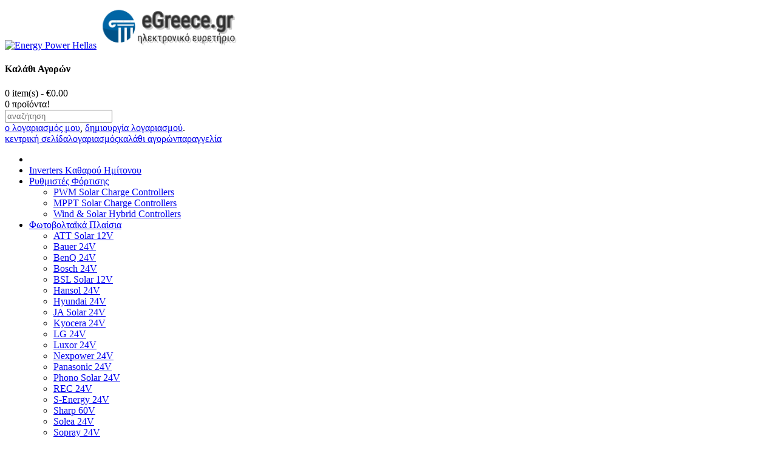

--- FILE ---
content_type: text/html; charset=utf-8
request_url: https://www.energypower.corp.gr/index.php?route=product/category&path=26_1112
body_size: 16613
content:
<!DOCTYPE html>
<html dir="ltr" lang="en">
<head><meta http-equiv="Content-Type" content="text/html; charset=utf-8">

<title>Victron Panels | MYKONOS COMPUTERS | ΜΗΧΑΝΟΓΡΑΦΙΚΉ ΜΥΚΟΝΟΥ | COMPUTER SHOP</title>
<base href="https://www.energypower.corp.gr/" />
<meta name="description" content="Victron Solar Panels" />
<meta name="keywords" content="Victron Solar Panels" />
<link href="https://www.energypower.corp.gr/image/data/cart.png" rel="icon" />
<link rel="stylesheet" type="text/css" href="catalog/view/theme/oc000019/stylesheet/bootstrap.min.carousel.css" />
<link rel="stylesheet" type="text/css" href="catalog/view/theme/oc000019/stylesheet/stylesheet.css" />
<script type="text/javascript" src="catalog/view/javascript/jquery/jquery-1.7.1.min.js"></script>
<script type="text/javascript" src="catalog/view/javascript/jquery/ui/jquery-ui-1.8.16.custom.min.js"></script>
<link rel="stylesheet" type="text/css" href="catalog/view/javascript/jquery/ui/themes/ui-lightness/jquery-ui-1.8.16.custom.css" />
<script type="text/javascript" src="catalog/view/theme/oc000019/js/bs.carousel.js"></script>
<script type="text/javascript" src="catalog/view/javascript/common.js"></script>
<script type="text/javascript" src="catalog/view/javascript/jquery/jquery.total-storage.min.js"></script>
<!--[if IE 7]> 
<link rel="stylesheet" type="text/css" href="catalog/view/theme/oc000019/stylesheet/ie7.css" />
<![endif]-->
<!--[if lt IE 7]>
<link rel="stylesheet" type="text/css" href="catalog/view/theme/oc000019/stylesheet/ie6.css" />
<script type="text/javascript" src="catalog/view/javascript/DD_belatedPNG_0.0.8a-min.js"></script>
<script type="text/javascript">
DD_belatedPNG.fix('#logo img');
</script>
<![endif]-->
</head>
<body bgcolor="ffffff">
<div id="footer_bg">
<div id="container">
<div id="header">
    <div id="logo"><a href="https://www.markethellas.gr/"><img src="https://www.energypower.corp.gr/image/data/logos/markethellas.png" title="Energy Power Hellas" alt="Energy Power Hellas" /></a>
<a href="https://www.egreece.gr/"><img src="https://www.egreece.gr/logos/egreecelogo.png" border-style: solid;" border="0" width="230" height="72"/></a>
</div>
        <div id="cart">
  <div class="heading">
    <h4>&#922;&#945;&#955;&#940;&#952;&#953; &#913;&#947;&#959;&#961;&#974;&#957;</h4>
    <a><span id="cart-total">0 item(s) - €0.00</span></a></div>
  <div class="content">
        <div class="empty">0 &#960;&#961;&#959;&#970;&#972;&#957;&#964;&#945;!</div>
      </div>
</div>  <div id="search">
    <div class="button-search"></div>
    <input type="text" name="search" placeholder="&#945;&#957;&#945;&#950;&#942;&#964;&#951;&#963;&#951;" value="" />
  </div>
  <div id="welcome">
        <a href="https://www.energypower.corp.gr/index.php?route=account/login">&#959; &#955;&#959;&#947;&#945;&#961;&#953;&#945;&#963;&#956;&#972;&#962; &#956;&#959;&#965;</a>, <a href="https://www.energypower.corp.gr/index.php?route=account/register">&#948;&#951;&#956;&#953;&#959;&#965;&#961;&#947;&#943;&#945; &#955;&#959;&#947;&#945;&#961;&#953;&#945;&#963;&#956;&#959;&#973;</a>.      </div>
  <div class="links"><a href="https://www.markethellas.gr/">&#954;&#949;&#957;&#964;&#961;&#953;&#954;&#942;
&#963;&#949;&#955;&#943;&#948;&#945;</a><a href="https://www.energypower.corp.gr/index.php?route=account/account">&#955;&#959;&#947;&#945;&#961;&#953;&#945;&#963;&#956;&#972;&#962;</a><a href="https://www.energypower.corp.gr/index.php?route=checkout/cart">&#954;&#945;&#955;&#940;&#952;&#953; &#945;&#947;&#959;&#961;&#974;&#957;</a><a href="https://www.energypower.corp.gr/index.php?route=checkout/checkout">&#960;&#945;&#961;&#945;&#947;&#947;&#949;&#955;&#943;&#945;</a></div>
</div>
<div id="menu">
  <ul><li>
    <li><a href="https://www.energypower.corp.gr/index.php?route=product/category&amp;path=154">Inverters Kαθαρού Hμίτονου</a>
          </li>
        <li><a href="https://www.energypower.corp.gr/index.php?route=product/category&amp;path=156">Ρυθμιστές Φόρτισης</a>
            <div>
                <ul>
                                        <li><a href="https://www.energypower.corp.gr/index.php?route=product/category&amp;path=156_43">PWM Solar Charge Controllers</a></li>
                                        <li><a href="https://www.energypower.corp.gr/index.php?route=product/category&amp;path=156_673">MPPT Solar Charge Controllers</a></li>
                                        <li><a href="https://www.energypower.corp.gr/index.php?route=product/category&amp;path=156_139">Wind &amp; Solar Hybrid Controllers</a></li>
                            </ul>
              </div>
          </li>
        <li><a href="https://www.energypower.corp.gr/index.php?route=product/category&amp;path=26">Φωτοβολταϊκά Πλαίσια</a>
            <div>
                <ul>
                                        <li><a href="https://www.energypower.corp.gr/index.php?route=product/category&amp;path=26_1227">ATT Solar 12V</a></li>
                                        <li><a href="https://www.energypower.corp.gr/index.php?route=product/category&amp;path=26_1230">Bauer 24V</a></li>
                                        <li><a href="https://www.energypower.corp.gr/index.php?route=product/category&amp;path=26_1231">BenQ 24V</a></li>
                                        <li><a href="https://www.energypower.corp.gr/index.php?route=product/category&amp;path=26_1237">Bosch 24V</a></li>
                                        <li><a href="https://www.energypower.corp.gr/index.php?route=product/category&amp;path=26_1224">BSL Solar 12V</a></li>
                                        <li><a href="https://www.energypower.corp.gr/index.php?route=product/category&amp;path=26_1241">Hansol 24V</a></li>
                                        <li><a href="https://www.energypower.corp.gr/index.php?route=product/category&amp;path=26_1245">Hyundai 24V</a></li>
                                        <li><a href="https://www.energypower.corp.gr/index.php?route=product/category&amp;path=26_1240">JA Solar 24V</a></li>
                                        <li><a href="https://www.energypower.corp.gr/index.php?route=product/category&amp;path=26_1232">Kyocera 24V</a></li>
                                        <li><a href="https://www.energypower.corp.gr/index.php?route=product/category&amp;path=26_1234">LG 24V</a></li>
                                        <li><a href="https://www.energypower.corp.gr/index.php?route=product/category&amp;path=26_1228">Luxor 24V</a></li>
                            </ul>
                <ul>
                                        <li><a href="https://www.energypower.corp.gr/index.php?route=product/category&amp;path=26_1242">Nexpower 24V</a></li>
                                        <li><a href="https://www.energypower.corp.gr/index.php?route=product/category&amp;path=26_1233">Panasonic 24V</a></li>
                                        <li><a href="https://www.energypower.corp.gr/index.php?route=product/category&amp;path=26_1238">Phono Solar 24V</a></li>
                                        <li><a href="https://www.energypower.corp.gr/index.php?route=product/category&amp;path=26_1236">REC 24V</a></li>
                                        <li><a href="https://www.energypower.corp.gr/index.php?route=product/category&amp;path=26_1235">S-Energy 24V</a></li>
                                        <li><a href="https://www.energypower.corp.gr/index.php?route=product/category&amp;path=26_1239">Sharp 60V</a></li>
                                        <li><a href="https://www.energypower.corp.gr/index.php?route=product/category&amp;path=26_1229">Solea 24V</a></li>
                                        <li><a href="https://www.energypower.corp.gr/index.php?route=product/category&amp;path=26_1225">Sopray 24V</a></li>
                                        <li><a href="https://www.energypower.corp.gr/index.php?route=product/category&amp;path=26_1226">Tianwei 24V</a></li>
                                        <li><a href="https://www.energypower.corp.gr/index.php?route=product/category&amp;path=26_1244">Topsun 24V</a></li>
                                        <li><a href="https://www.energypower.corp.gr/index.php?route=product/category&amp;path=26_1112">Victron Panels</a></li>
                            </ul>
              </div>
          </li>
      </ul>
</div>
<div id="notification"></div>
 
<div id="content_title_help">&nbsp;</div>
<div id="content_title"><h1>Victron Panels</h1></div>
<div id="content"><script type="text/javascript" src="catalog/view/javascript/hover_preview.js"></script>
  <div class="breadcrumb">
        <a href="https://www.energypower.corp.gr/index.php?route=common/home">&#954;&#949;&#957;&#964;&#961;&#953;&#954;&#942;
&#963;&#949;&#955;&#943;&#948;&#945;</a>
         &raquo; <a href="https://www.energypower.corp.gr/index.php?route=product/category&amp;path=26">Φωτοβολταϊκά Πλαίσια</a>
         &raquo; <a href="https://www.energypower.corp.gr/index.php?route=product/category&amp;path=26_1112">Victron Panels</a>
      </div>
    <div class="category-info">
            <p><img src="http://www.victron-hellas.corp.gr/image/data/solar/SOLARPANELS.jpg" style="border-bottom: 0px solid; border-left: 0px solid; width: 630px; height: 201px;" /></p>

<div class="category-list"><a href="http://www.victron-hellas.corp.gr/index.php?route=product/category&amp;path=1208_1210">VICTRON SOLAR PANELS</a></div>
      </div>
          <div class="content"></div>
  <div class="buttons">
    <div class="right"><a href="https://www.energypower.corp.gr/index.php?route=common/home" class="button">&#963;&#965;&#957;&#941;&#967;&#949;&#953;&#945;</a></div>
  </div>
    </div>
<script type="text/javascript"><!--
function display(view) {
	if (view == 'list') {
		$('.product-grid').attr('class', 'product-list');
		
		$('.product-list > div').each(function(index, element) {
			html  = '<div class="right">';
			html += '  <div class="cart">' + $(element).find('.cart').html() + '</div>';
			html += '</div>';			
			
			html += '<div class="left">';
			
			var image = $(element).find('.image').html();
			
			if (image != null) { 
				html += '<div class="image">' + image + '</div>';
			}
/******** websiteskin.com ********/			
			var freelable = $(element).find('#freelablecategory').html();
			if (freelable != null) {
						html += '<div id="freelablecategory">&nbsp;</div>';
					}
			
			var speciallable = $(element).find('#speciallablecategory').html();
			if (speciallable != null) {
						html += '<div id="speciallablecategory">&nbsp;</div>';
					}

 			var newlablecategory = $(element).find('#newlablecategory').html();
			if (newlablecategory != null) {
						html += '<div id="newlablecategory">&nbsp;</div>';
					}
/******** /websiteskin.com ********/	
			
			var price = $(element).find('.price').html();
			
			if (price != null) {
				html += '<div class="price">' + price  + '</div>';
			}
					
			html += '  <div class="name">' + $(element).find('.name').html() + '</div>';
			html += '  <div class="description">' + $(element).find('.description').html() + '</div>';
			
			var rating = $(element).find('.rating').html();
			
			if (rating != null) {
				html += '<div class="rating">' + rating + '</div>';
			}
				
			html += '</div>';
						
			$(element).html(html);
		});		
		
		$('.display').html('<b>&#917;&#956;&#966;&#940;&#957;&#953;&#963;&#951;:</b> &#955;&#943;&#963;&#964;&#945; <b>/</b> <a onclick="display(\'grid\');">&#960;&#955;&#941;&#947;&#956;&#945;</a>');
		
		$.totalStorage('display', 'list'); 
	} else {
		$('.product-list').attr('class', 'product-grid');
		
		$('.product-grid > div').each(function(index, element) {
			html = '';
			
			var image = $(element).find('.image').html();
			
			if (image != null) {
				html += '<div class="image">' + image + '</div>';
			}

/******** websiteskin.com ********/	
			var freelable = $(element).find('#freelablecategory').html();
			if (freelable != null) {
						html += '<div id="freelablecategory">&nbsp;</div>';
					}

			var speciallable = $(element).find('#speciallablecategory').html();
			if (speciallable != null) {
						html += '<div id="speciallablecategory">&nbsp;</div>';
					}

			var newlablecategory = $(element).find('#newlablecategory').html();
			if (newlablecategory != null) {
						html += '<div id="newlablecategory">&nbsp;</div>';
					}
/******** /websiteskin.com ********/	
			
			html += '<div class="name">' + $(element).find('.name').html() + '</div>';
			html += '<div class="description">' + $(element).find('.description').html() + '</div>';
			
			var price = $(element).find('.price').html();
			
			if (price != null) {
				html += '<div class="price">' + price  + '</div>';
			}
			
			var rating = $(element).find('.rating').html();
			
			if (rating != null) {
				html += '<div class="rating">' + rating + '</div>';
			}
						
			html += '<div class="cart">' + $(element).find('.cart').html() + '</div>';
			
			$(element).html(html);
		});	
					
		$('.display').html('<b>&#917;&#956;&#966;&#940;&#957;&#953;&#963;&#951;:</b> <a onclick="display(\'list\');">&#955;&#943;&#963;&#964;&#945;</a> <b>/</b> &#960;&#955;&#941;&#947;&#956;&#945;');
		
		$.totalStorage('display', 'grid');
	}
}

view = $.totalStorage('display');

if (view) {
	display(view);
} else {
	display('grid');
}
//--></script> 
﻿<div id="footer">
    <div class="column">
    <h3>Πληροφορίες</h3>
    <ul>
  <li><a href="https://www.markethellas.gr/index.php?route=information/information&information_id=1">Η Εταιρία μας</a></li>
      <li><a href="https://www.markethellas.gr/index.php?route=information/information&information_id=2">Τρόποι Πληρωμής</a></li>
      <li><a href="https://www.markethellas.gr/index.php?route=information/information&information_id=4">Τρόποι Αποστολής</a></li>
      <li><a href="https://www.markethellas.gr/index.php?route=information/information&information_id=3">Όροι Χρήσης</a></li>
      </ul>
  </div>
  <div class="column">
    <h3>Εξυπηρέτηση Πελατών</h3>
    <ul>
      <li><a href="https://www.energypower.corp.gr/index.php?route=information/sitemap">Site Map, Ευρετήριο</a></li>
      <li><a href="https://www.markethellas.gr/index.php?route=information/contact">Φόρμα Επικοινωνίας</a></li>
      <li><a href="https://www.markethellas.gr/index.php?route=information/information&information_id=7">Αναζήτηση Ειδών</a></li>

    </ul>
  </div>
  <div class="column">
       <h3>Καταστήματα</h3>
     <ul>
      <li><a href="https://www.phonecenter.corp.gr/">Τηλεφωνία & Tablets</a></li>
      <li><a href="https://www.megastore.corp.gr/">Εργαλεία & Αξεσουάρ</a></li>
      <li><a href="https://www.markethellas.gr/">Μηχανογράφηση</a></li>
    </ul>
  </div>
    <div class="column">
<table border="0" width="174" cellpadding="2">
  <tr>
  <td width="174" bgcolor="#FFFFFF" valign="middle" align="center">
<img src="https://www.markethellas.gr/image/catalog/Logos/phones.jpg" border-style: solid;" border="0" width="172" height="126"/>
</td>
  </tr>
</table>
  </div>      
       
</div>
<!--
//-->
<div id="powered">
<div class="iconspayments"><img src="catalog/view/theme/oc000019/image/payments_icons/paypal.png" alt="paypal" title="paypal" class="iconspayment" />
<img src="catalog/view/theme/oc000019/image/payments_icons/visa.png" alt="visa" title="visa" class="iconspayment" />
<img src="catalog/view/theme/oc000019/image/payments_icons/mastercard.png" alt="mastercard" title="mastercard" class="iconspayment" /></div>
</div>
<font color="white"><a href="https://www.phonecenter.corp.gr/"><font color="white">Phone Center</a> | <a href="https://www.megastore.corp.gr/"><font color="white">Mega Store</a> | <a href="https://www.energypower.corp.gr/"><font color="white">Energy Power</a> | <a href="https://www.handtools.corp.gr/"><font color="white">Fiskars Tools</a> | <a href="https://www.linuxdvdcenter.com"><font color="white">Linux DVD Center</a><br>
© <a href="https://www.markethellas.gr/"><font color="white">MARKET HELLAS</a> | Ι. ΣΚΑΓΙΑΣ Α.Ε. | ΑΡ. ΓΕΜΗ: 4880943800 | Τηλ. (+30) 2289027740, 6942294897 | Email: <a href="mailto:sales@markethellas.gr"><font color="white">sales@markethellas.gr</a></font></font><br><br></div>
<!--

//-->
</div>
</div>
</body></html>